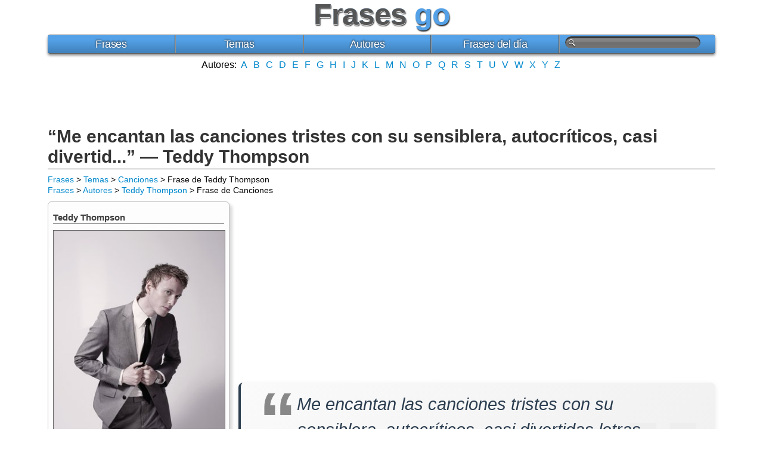

--- FILE ---
content_type: text/html; charset=UTF-8
request_url: https://www.frasesgo.com/frase/frase-de-teddy_thompson-16391.html
body_size: 9697
content:
<!DOCTYPE html>
<html lang="es">
<head>
	<meta charset="utf-8">
	<title>Me encantan las canciones tristes con su sensiblera, autocrí... - Teddy Thompson</title>
	<link rel="canonical" href="https://www.frasesgo.com/frase/frase-de-teddy_thompson-16391.html">
	<meta name="description" content="Frase de Canciones: Me encantan las canciones tristes con su sensiblera, autocríticos, casi divertidas letras. Como inglés, hacen mucho sentido.. Auto...">
	<meta name="keywords" content="frase, Frase de Canciones, frase célebre">
	<meta property="og:site_name" content="Frases">
	<meta property="og:title" content="Frase de Canciones: Me encantan las canciones tristes con su sensiblera, autocrí...">
	<meta property="og:type" content="article">
	<meta property="og:url" content="https://www.frasesgo.com/frase/frase-de-teddy_thompson-16391.html">
	<meta property="og:image" content="https://s.frasesgo.com/images/frases/t/frase-me_encantan_las_canciones_tristes_con_su_sensiblera_autocri-teddy_thompson.jpg">
	<meta property="og:description" content="Frase de Canciones: Me encantan las canciones tristes con su sensiblera, autocríticos, casi divertidas letras. Como inglés, hacen mucho sentido.. Auto...">
	<meta property="fb:app_id" content="252694574822289">
	<meta content="width=device-width, initial-scale=1" name="viewport">
<link rel="preconnect" href="https://pagead2.googlesyndication.com" crossorigin>
<link rel="preconnect" href="https://www.googletagmanager.com" crossorigin>
<link rel="preconnect" href="https://fundingchoicesmessages.google.com" crossorigin>
<style>/* Frases General */

body,
form,
h1,
h2,
h3,
html,
input,
li,
ol,
p,
ul {
  margin: 0;
  padding: 0;
}

a {
  color: #0088cc;
  text-decoration: none;
}

a:hover {
  text-decoration: underline;
}

body {
  background: #FFF;
}

h1 {
  border-bottom: 1px solid #333;
  color: #333;
  font: bold 30px 'Lucida Grande', Arial, Verdana;
  margin: 0 0 18px 0;
  padding: 0 0 3px;
  text-align: left;
}

h1 a {
  color: #3E3E3E;
}

h1 a:hover {
  text-decoration: none;
}

img {
  border: 0;
}

/* Frases Estilos */

.cat {
  font-style: normal;
}

.center {
  text-align: center;
}

.esq {
  text-align: left;
}

.m {
  line-height: 2em;
}

.ni {
  font-size: 1.5em;
}

ul {
  list-style-type: none;
}

/* Frases Header */

#frases {
  font-family: Verdana, 'Lucida Grande', Arial, sans-serif;
  margin: 0 auto;
  max-width: 1120px;
}

#frases-header {
  max-width: 1120px;
}

#frases-menu {
  background: #54a1e7;
  background: linear-gradient(#4081bb 0, #54a1e7 74%);
  background: -moz-linear-gradient(bottom, #4081bb 0, #54a1e7 74%);
  background: -ms-linear-gradient(bottom, #4081bb 0, #54a1e7 74%);
  background: -o-linear-gradient(bottom, #4081bb 0, #54a1e7 74%);
  background: -webkit-gradient(linear, left bottom, left top, color-stop(0, #4081bb), color-stop(0.74, #54a1e7));
  background: -webkit-linear-gradient(bottom, #4081bb 0, #54a1e7 74%);
  border-bottom: 1px solid #575757;
  border-radius: 4px;
  border-top: 1px solid #797979;
  box-shadow: 0 3px 4px #8b8b8b;
  font: 18px 'Lucida Sans Unicode', 'Lucida Grande', Verdana, Arial;
  height: 30px;
  letter-spacing: -0.5px;
  list-style: none;
  margin: 5px 0 10px;
  max-width: 1120px;
  position: relative;
  text-shadow: 0 -1px 3px #202020;
}

#frases-menu li {
  background: #54a1e7;
  background: linear-gradient(#54a1e7 0, #4081bb 26%);
  background: -o-linear-gradient(bottom, #4081bb 0, #54a1e7 74%);
  background: -moz-linear-gradient(bottom, #4081bb 0, #54a1e7 74%);
  background: -webkit-linear-gradient(bottom, #4081bb 0, #54a1e7 74%);
  background: -ms-linear-gradient(bottom, #4081bb 0, #54a1e7 74%);
  background: -webkit-gradient(linear, left bottom, left top, color-stop(0, #4081bb), color-stop(0.74, #54a1e7));
  border-left: 1px solid #929292;
  border-right: 1px solid #5d5d5d;
  display: block;
  float: left;
  height: 30px;
}

#frases-menu li:not(:last-child) {
  width: 19%;
}

#frases-menu li:not(:last-child):hover {
  background: #383838;
  background: -moz-linear-gradient(center bottom, #3f3f3f 0, #383838 50%, #434343 51%, #555 100%);
  background: -webkit-gradient(linear, left bottom, left top, color-stop(0, #3f3f3f), color-stop(0.5, #383838), color-stop(0.51, #434343), color-stop(1, #555));
  box-shadow: inset 0 0 5px 5px #535353;
}

#frases-menu li:not(:last-child):active {
  background: #383838;
  background: -moz-linear-gradient(center bottom, #3f3f3f 0, #383838 50%, #434343 51%, #555 100%);
  background: -webkit-gradient(linear, left bottom, left top, color-stop(0, #3f3f3f), color-stop(0.5, #383838), color-stop(0.51, #434343), color-stop(1, #555));
  box-shadow: inset 0 1px 2px 2px #000;
}

#frases-menu li a {
  color: #FFF;
  display: block;
  line-height: 30px;
  outline: 0;
  text-decoration: none;
  text-align: center;
}

#frases-menu form input {
  background: #6E6E6E;
  background: url(../images/magnifier.png) no-repeat;
  background: url(../images/magnifier.png) no-repeat, linear-gradient(#747474 0, #8d8d8d 50%, #7e7e7e 51%, #6e6e6e 100%);
  background: url(../images/magnifier.png) no-repeat, -moz-linear-gradient(center bottom, #747474 0, #6e6e6e 50%, #7e7e7e 51%, #8d8d8d 100%);
  background: url(../images/magnifier.png) no-repeat, -webkit-gradient(linear, left bottom, left top, color-stop(0, #747474), color-stop(0.5, #6e6e6e), color-stop(0.51, #7e7e7e), color-stop(1, #8d8d8d));
  border-radius: 10px;
  border: 0;
  box-shadow: inset 0 2px 1px 1px #363636;
  color: #EEE;
  height: 20px;
  margin-left: 9px;
  padding: 0 10px 0 20px;
  position: relative;
  text-align: left;
  width: 80%;
  z-index: 1;
}

.buscador img {
  display: none;
  text-align: center;
}

#frases-menu li:first-child {
  border-left: none;
  border-radius: 4px 0 0 4px;
}

#frases-menu li:last-child {
  border-radius: 0 4px 4px 0;
  border-right: 0;
  width: 22%;
}

#frases-menu li.actiu {
  background: #585858;
  background: -moz-linear-gradient(center bottom, #5f5f5f 0, #585858 50%, #636363 51%, #777 100%);
  background: -webkit-gradient(linear, left bottom, left top, color-stop(0, #5f5f5f), color-stop(0.5, #585858), color-stop(0.51, #636363), color-stop(1, #777));
  box-shadow: inset 0 1px 2px 2px #333;
}

#frases-logo {
  font: bold 50px 'Lucida Grande', Arial, Verdana, sans-serif;
  letter-spacing: -1px;
  margin-top: -5px;
  text-align: center;
}

#frases-logo .dos {
  color: #54a1e7;
  text-shadow: 1px 2px 2px #292929;
}

#frases-logo small {
  color: #636363;
  display: block;
  font-size: 20px;
}

.logo {
  position: relative;
  text-shadow: 1px 2px 2px #292929;
}

.logo a {
  -moz-transition: all .1s;
  -webkit-transition: all .1s;
  left: 0;
  margin: 0 auto;
  position: absolute;
  right: 0;
  text-decoration: none;
  text-shadow: 0 1px 0 #e9e9e9;
  transition: all .1s;
}

.logo a:hover {
  -webkit-mask-image: -webkit-gradient(linear, left top, left bottom, from(rgba(0, 0, 0, 1)), color-stop(50%, rgba(0, 0, 0, .3)), to(rgba(0, 0, 0, 1)));
  color: #54A1E7;
}

.logo:after {
  color: #54A1E7;
  content: attr(data-title);
}

.norm {
  color: #555;
}

/* Frases */

.frases-alfabet {
  margin-top: 3px;
}

.frases-alfabet a {
  display: inline-block;
  margin: 0 3px;
}

.frases-alfabet li {
  display: inline-block;
  margin: 0 3px;
}

#frases-autors a {
  font-size: 1.4em;
  margin: 2px 10px;
}

#frases-tema a {
  display: inline-block;
}

#frases-content {
  line-height: 1.4em;
}

#frases-content h2 {
  border-bottom: 1px solid #3E3E3E;
  color: #3E3E3E;
  font-size: 18px;
  font-weight: bold;
  margin: 0 0 10px 0;
}

#frases-content h3 {
  border-bottom: 1px solid #3E3E3E;
  color: #3E3E3E;
  font-size: 15px;
  font-weight: bold;
  margin: 0 0 10px 0;
}

.frases-cat {
  margin: 0 auto;
  width: 100%;
}

.frases-container2 {
  float: left;
  max-width: 750px;
}

.frases-container3 {
  float: right;
  max-width: 336px;
  overflow: hidden;
}

.imagen-frase img {
  border: 1px solid #666;
  margin: 0 0 20px 0;
  max-width: 100%;
  height: auto;
}

.contexto-frase {
  margin: 25px 0 30px 0;
  padding: 15px 20px;
  background: #f9f9f9;
  border-left: 3px solid #3E3E3E;
  line-height: 1.6em;
}
.contexto-frase h2 {
  margin: 0 0 12px 0;
}
.contexto-frase p {
  margin: 0 0 8px 0;
}
.contexto-frase p:last-child {
  margin-bottom: 0;
}

.frase-esq h2 {
  margin-top: 35px;
}

.related-quotes {
  margin: 10px 0 5px 20px;
  line-height: 1.6em;
}
.related-quotes li {
  margin-bottom: 6px;
}
.related-quotes + p {
  margin-bottom: 30px;
}
.palabra {
  font-weight: bold;
}

.quote {
  background: #FFF;
  border-radius: 8px;
  border: none;
  border-left: 4px solid #2c3e50;
  box-shadow: 0 1px 4px rgba(0,0,0,0.08);
  margin: 0;
  padding: 22px 30px 18px 35px;
  position: relative;
  transition: box-shadow 0.2s ease;
}

.quote:hover {
  box-shadow: 0 3px 12px rgba(0,0,0,0.12);
}

.quote+p {
  margin: 8px 0 28px 0;
  text-align: right;
  font-size: 0.95em;
}

.quote+p a {
  position: relative;
  font-style: italic;
  z-index: 1;
  color: #2c3e50;
}

.compartir {
  font-size: .85em;
  margin: 8px 0 -8px 0;
  text-align: right;
}

.compartir a {
  color: #2c3e50;
  text-decoration: none;
  opacity: 0.6;
  transition: opacity 0.2s;
}

.compartir a:hover {
  opacity: 1;
}

.quote-fras {
  font-size: 1.1em;
  line-height: 1.6;
  color: #333;
}

.quote:before {
  display: none;
}

.quote:after {
  display: none;
}

.cf:before, .cf:after {
  content: '';
  display: table;
}

.cf:after {
  clear: both;
}

.pagination {
  height: 100%;
  margin: 0;
  overflow: hidden;
  padding: 0;
}

.pagination li.details {
  color: #202020;
  font-size: .9em;
  padding: 7px 10px 7px 10px;
}

.pagination li {
  float: left;
  margin: 0 0 0 5px;
  padding: 0 0 1px 0;
}

.pagination li:first-child {
  margin-left: 0;
}

.pagination li a {
  background: #FDFDFD;
  border-radius: 3px;
  border: 1px solid #BEBEBE;
  color: #0088cc;
  display: block;
  padding: 6px 9px 6px 9px;
  text-decoration: none;
}

.pagination li a:hover,
.pagination li a.current {
  background: -moz-linear-gradient(top, #b1b1b1 1px, #808080 1px, #646464);
  background: -webkit-gradient(linear, 0 0, 0 100%, color-stop(0.02, #b1b1b1), color-stop(0.02, #808080), color-stop(1, #646464));
  background: #646464;
  border-color: #202020;
  box-shadow: 0 1px #ededed;
  color: #FFF;
  text-shadow: 0 1px #3c3c3c;
}

.temas {
  font-size: 17px;
}

.temas li {
  float: left;
  width: 25%;
}

.temas li a {
  border: 1px solid #FFF;
  display: block;
  text-decoration: none;
}

.temas li a:hover {
  background: #f0f0f0;
  border: 1px solid #ccc;
  color: #000;
}

.index {
  font-size: 17px;
}

.index li {
  float: left;
  width: 50%;
}

.index li a {
  border: 1px solid #FFF;
  display: block;
  text-decoration: none;
}

.index li a:hover {
  background: #F0F0F0;
  border: 1px solid #ccc;
  color: #000;
}

.autores {
  font-size: 17px;
}

.nom {
  font-size: 30px;
  font-weight: bold;
  margin: 45px 0 5px;
}

.autores li {
  float: left;
  width: 25%;
}

.bread {
  font-size: .9em;
  margin: -12px 0 8px;
}

.gigantic {
  font-size: 1.6em;
  height: auto;
  position: relative;
  top: -60px;
  z-index: 5;
}

.quote.m {
  background: linear-gradient(135deg, #fafafa 0%, #f0f0f0 100%);
  border: none;
  border-left: 4px solid #2c3e50;
  box-shadow: 0 2px 8px rgba(0,0,0,0.08);
  padding: 30px 40px 30px 55px;
  margin: 10px 0 5px 0;
}
.quote.m .gigantic {
  font-size: 1.8em;
  line-height: 1.5em;
  color: #2c3e50;
  font-style: italic;
}

.quote-fras:before {
  color: #d5dde5;
  content: '\201C';
  font-family: Georgia, serif;
  font-size: 350%;
  font-weight: bold;
  margin: -5px 0 0 -30px;
  position: absolute;
}

blockquote {
  margin-bottom: -40px;
}

blockquote:before {
  color: #888;
  content: '\201C';
  font-family: Arial;
  font-size: 800%;
  font-weight: bold;
  margin: 0 0 0 -65px;
}

blockquote:after {
  color: #EEE;
  content: '\201D';
  float: right;
  font-family: Arial;
  font-size: 2000%;
  font-weight: bold;
  position: absolute;
  right: 8px;
  z-index: 0;
}
.compartir-frase {
  display: inline-block;
  font-size: 0.85em;
  color: #2c3e50;
  text-decoration: none;
  opacity: 0.5;
  transition: opacity 0.2s;
}
.compartir-frase:hover {
  opacity: 1;
}

.comp {
  background: url(/images/compartir-frase.png) no-repeat;
  display: inline-block;
}

#f {
  background-position: 0 0;
  height: 20px;
  vertical-align: middle;
  width: 20px;
}

#t {
  background-position: -23px 0;
  height: 20px;
  vertical-align: middle;
  width: 20px;
}

#g {
  background-position: -46px 0;
  height: 20px;
  vertical-align: middle;
  width: 20px;
}

.aut h2 a {
  color: #333;
}

/* Frases Footer */

#frases-footer {
  border-top: 2px solid #555;
  color: #666;
  font-size: .8em;
  margin: 45px auto 0;
  max-width: 1120px;
  padding: 17px 0 30px;
}

#frases-footer a {
  color: #222;
  text-decoration: underline;
}

#amor {
  display: inline-block;
  height: 10px;
  position: relative;
  width: 13px;
}

#amor:before,
#amor:after {
  -moz-transform-origin: 0 100%;
  -moz-transform: rotate(-45deg);
  -ms-transform-origin: 0 100%;
  -ms-transform: rotate(-45deg);
  -o-transform-origin: 0 100%;
  -o-transform: rotate(-45deg);
  -webkit-transform-origin: 0 100%;
  -webkit-transform: rotate(-45deg);
  background: #cc3300;
  border-radius: 7.5px 7.5px 0 0;
  content: '';
  height: 12px;
  left: 7.5px;
  position: absolute;
  top: 0;
  transform-origin: 0 100%;
  transform: rotate(-45deg);
  width: 7.5px;
}

#amor:after {
  -moz-transform-origin: 100% 100%;
  -moz-transform: rotate(45deg);
  -ms-transform-origin: 100% 100%;
  -ms-transform: rotate(45deg);
  -o-transform-origin: 100% 100%;
  -o-transform: rotate(45deg);
  -webkit-transform-origin: 100% 100%;
  -webkit-transform: rotate(45deg);
  left: 0;
  transform-origin: 100% 100%;
  transform: rotate(45deg);
}

#amor:hover:before,
#amor:hover:after {
  background: #08c;
}

.de {
  background: #FDFDFD;
  border-radius: 6px;
  border: 1px solid #bbb;
  box-shadow: 5px 5px 5px #ddd;
  color: #181818;
  line-height: 21px;
  margin: 0 0 15px 0;
  padding: 15px 8px;
}

#frases-content .de h2 {
	border: none;
}

.de img {
  border: 1px solid #666;
  height: auto;
  margin: 0 0 3px;
  max-width: 100%;
}

.pe  {
  font-size: 1.3em;
  font-weight: bold;
  margin: 7px 0 5px;
}

.blok {
  display: inline-block;
}

.loading {
  background: url(/images/working.gif) 50% 50% no-repeat;
  height: 30px;
}

.unit-rating {
  background: url(/images/stars.png) top left repeat-x;
  float: left;
  height: 18px;
  list-style: none;
  margin: 0;
  padding: 0;
  position: relative;
  width: 90px;
}

.unit-rating li {
  margin: 0;
  padding: 0;
  text-indent: -90000px;
  /*\*/float: left;
  /**/
}

.unit-rating li a {
  display: block;
  height: 18px;
  outline: 0;
  padding: 0;
  position: absolute;
  text-decoration: none;
  text-indent: -9000px;
  width: 18px;
  z-index: 20;
}

.unit-rating li a:hover {
  background: url(/images/stars.png) left center;
  left: 0;
  z-index: 2;
}

.unit-rating a.r1-unit {
  left: 0;
}

.unit-rating a.r1-unit:hover {
  width: 18px;
}

.unit-rating a.r2-unit {
  left: 18px;
}

.unit-rating a.r2-unit:hover {
  width: 36px;
}

.unit-rating a.r3-unit {
  left: 36px;
}

.unit-rating a.r3-unit:hover {
  width: 54px;
}

.unit-rating a.r4-unit {
  left: 54px;
}

.unit-rating a.r4-unit:hover {
  width: 72px;
}

.unit-rating a.r5-unit {
  left: 72px;
}

.unit-rating a.r5-unit:hover {
  width: 90px;
}

.unit-rating li.current-rating {
  background: url(/images/stars.png) left bottom;
  display: block;
  height: 18px;
  position: absolute;
  text-indent: -9000px;
  z-index: 1;
}

.voted {
  color: #666;
  font-size: 12px;
  line-height: 18px;
  margin-left: 99px;
}

.thanks {
  color: #36aa3d;
}

.frase-esq {
  float: right;
  margin-top: 8px;
  max-width: 800px;
}

.frase-dret {
  float: left;
  max-width: 305px;
  overflow: hidden;
  padding-right: 15px;
}

.edad {
  float: right;
  overflow: hidden;
  padding-left: 100px;
}

.topi {
  margin: -5px 0 5px;
}

#social {
  left: 50%;
  position: fixed;
  top: 10%;
  z-index: 50;
}

#social-horizontal {
  display: none;
}

.likes {
  background: #FDFDFD;
  border-radius: 20px 0;
  border: 1px solid #ccc;
  height: 185px;
  left: -670px;
  padding: 20px 8px;
  position: absolute;
  top: 50px;
  width: 75px;
}

/* Tabla autores */

.tabla {
  display: table;
  border-bottom: 2px solid #dddddd;
  margin: 10px 0;
}

.tabla-head {
   display: table-header-group;
}

.tabla-head .columna {
  background: #0088cc;
  border-bottom: none;
  border-right: 1px solid #5d5d5d;
  color: #FFF;
}

.tabla-head .columna:hover {
  background: #222222;
}

.row {
  display: table-row;
}

.row .columna:nth-child(1) {
  border-left: 1px solid #eeeeee;
}

.row:last-child .columna {
  border-bottom: none;
}

.columna {
  display: table-cell;
  padding: 5px 20px;
  border-bottom: 1px solid #eeeeee;
  border-right: 1px solid #eeeeee;
}

.columna:hover {
  background: #FDFDFD;
}

.columna img {
  vertical-align: middle;
}

.cal {
  float: left;
  font: 13px/20px 'Lucida Grande', Tahoma, Verdana, sans-serif;
  font-weight: bold;
  margin: 0 25px 25px;
  text-align: center;
  width: 224px;
}

.cal .caption {
  background: #0088cc;
  border-radius: 8px 8px 0 0;
  color: #FFF;
  line-height: 32px;
}

.cal .num {
  border: 1px solid #c2c2c2;
  float: left;
  width: 30px;
}

.cal .num a {
  background: #FDFDFD;
  color: #666;
  display: block;
  line-height: 28px;
  width: 30px;
}

.cal .num a:hover {
  background: #0088cc;
  color: #FFF;
}

/* Responsive design Frases */

@media screen and (max-width: 1313px) {

  #social-horizontal {
    display: block;
  }
  
  #social {
    display: none;
  }
  
}

@media screen and (max-width: 1120px) {

  #frases,
  #frases-footer,
  #frases-menu {
    max-width: 1120px;
  }
  
  .frases-container2 {
    float: left;
    width: 70.3265531%;
  }
  
  .frases-container3 {
    float: right;
    width: 25%;
  }
  
  .frase-esq {
    float: right;
    width: 78%;
  }
  
  .frase-dret {
    float: left;
    max-width: 20%;
  }
  
  #social-horizontal {
    display: block;
  }

}

@media screen and (max-width: 800px) {

  #frases,
  #frases-footer,
  #frases-menu {
    max-width: 800px;
  }
  
  #frases-logo small {
    font-size: 16px;
  }
  
  .frases-container2 {
    float: none;
    width: 100%;
  }
  
  .frases-container3 {
    float: none;
    max-width: 800px;
    width: 100%;
  }
  
  .frases-container3 li,
  .frase-dret li {
    float: left;
    width: 33%;
  }
  
  .frase-esq {
    float: none;
    width: 100%;
  }
  
  .frase-dret {
    float: none;
    max-width: 100%;
  }
  
  .autores li {
    width: 33.3%;
  }

  #social-horizontal {
    display: block;
  }
  
}

@media screen and (max-width: 639px) {

  #frases,
  #frases-footer,
  #frases-menu {
    max-width: 639px;
  }
  
  #frases-logo small {
    font-size: 14px;
  }
  
  #frases-menu a {
    font-size: .8em;
  }
  
  #frases-menu li:not(:last-child) {
    width: 23%;
  }
  
  #frases-menu li:last-child {
    width: 3%;
  }
  
  #frases-menu form input {
    display: none;
  }
  
  .buscador img {
    display: inline;
  }
  
  #frases-tema {
    display: none;
  }
  
  .frases-alfabet {
    display: none;
  }
  
  .frases-container2 {
    float: none;
    width: 100%;
  }
  
  .frases-container3 {
    float: none;
    width: 100%;
  }
  
  .frases-container3 li,
  .frase-dret li {
    float: left;
    width: 33%;
  }
  
  .frase-esq {
    float: none;
    width: 100%;
  }
  
  .frase-dret {
    float: none;
    max-width: 100%;
  }
  
  .autores li {
    width: 50%;
  }
  
  .temas li {
    width: 33.3%;
  }
  
  #social-horizontal {
    display: block;
  }
  
  .tabla,
  .row,
  .columna,
  .columna:before {
    display: block;
  }
  
  .tabla,
  .row .columna:last-child {
    border-bottom: none;
  }
  
  .tabla-head {
    position: absolute;
    top: -1000em;
    left: -1000em;
  }
  
  .row {
    border: 1px solid #eeeeee;
    border-top: 2px solid #dddddd;
    border-bottom: 2px solid #dddddd;
    margin: 20px 0;
  }
  
  .row .columna:nth-child(1) {
    border-left: none;
  }
  
  .row .columna:last-child {
    border-right: none;
  }
  
  .row:last-child .columna,
  .columna {
    border-bottom: 1px solid #eeeeee;
  }
  
  .columna:before {
    font-weight: bold;
    padding-right: 20px;
    content: " "attr(data-label)" //";
  }

}

@media screen and (max-width: 479px) {

  #frases,
  #frases-footer,
  #frases-menu {
    max-width: 479px;
  }
  
  #frases-logo small {
    font-size: 12px;
  }
  
  #frases-menu a {
    font-size: .7em;
  }
  
  #frases-menu li:not(:last-child) {
    width: 23%;
  }
  
  #frases-menu li:last-child {
    width: 4%;
  }
  
  #frases-menu form input {
    display: none;
  }
  
  .buscador img {
    display: inline;
  }
  
  #frases-tema {
    display: none;
  }
  
  .frases-alfabet {
    display: none;
  }
  
  .frases-container2 {
    float: none;
    width: 100%;
  }
  
  .frases-container3 {
    float: none;
    width: 100%;
  }
  
  .frases-container3 li,
  .frase-dret li {
    float: left;
    width: 50%;
  }
  
  .frase-esq {
    float: none;
    width: 100%;
  }
  
  .frase-dret {
    float: none;
    max-width: 100%;
  }
  
  .temas li,
  .autores li {
    width: 50%;
  }
  
  #social-horizontal {
    display: block;
  }
  
  .tabla,
  .row,
  .columna,
  .columna:before {
    display: block;
  }
  
  .tabla,
  .row .columna:last-child {
    border-bottom: none;
  }
  
  .tabla-head {
    position: absolute;
    top: -1000em;
    left: -1000em;
  }
  
  .row {
    border: 1px solid #eeeeee;
    border-top: 2px solid #dddddd;
    border-bottom: 2px solid #dddddd;
    margin: 20px 0;
  }
  
  .row .columna:nth-child(1) {
    border-left: none;
  }
  
  .row .columna:last-child {
    border-right: none;
  }
  
  .row:last-child .columna,
  .columna {
    border-bottom: 1px solid #eeeeee;
  }
  
  .columna:before {
    font-weight: bold;
    padding-right: 20px;
    content: " "attr(data-label)" //";
  }

}

/* Responsive Comentarios Facebook */

@media only screen and (max-width: 767px) {

  .fb-comments {
    width: 100% !important;
  }
  
  .fb-comments iframe[style] {
    width: 100% !important;
  }
  
  .fb-like-box {
    width: 100% !important;
  }
  
  .fb-like-box iframe[style] {
    width: 100% !important;
  }
  
  .fb-comments span {
    width: 100% !important;
  }
  
  .fb-comments iframe span[style] {
    width: 100% !important;
  }
  
  .fb-like-box span {
    width: 100% !important;
  }
  
  .fb-like-box iframe span[style] {
    width: 100% !important;
  }

}

#smartbanner {
      left:0;top:0;
      width:100%;
      height:78px;
      font-family: "Helvetica Neue", helvetica, arial, sans-serif;
      background:#3d3d3d;
      overflow:hidden;
      border-bottom: 1px solid #ccc;
      margin-bottom: 10px;
      -webkit-font-smoothing:antialiased;
      -webkit-text-size-adjust:none;
    }
    .smartbanner-container {
      margin:0 auto;
    }
    .smartbanner-close {
      position:absolute;
      left:7px;top:7px;
      display:block;
      font-family:'ArialRoundedMTBold',Arial;
      font-size:15px;
      text-align:center;
      text-decoration:none;
      border-radius:14px;
      -webkit-font-smoothing:subpixel-antialiased;
      border:0;
      width:17px;
      height:17px;
      line-height:17px;
      color:#b1b1b3;
      background:#1c1e21;
    }
    .smartbanner-close:active,.smartbanner-close:hover {
      color:#333;
    }
    .smartbanner-icon{
      position:absolute;
      left:30px;
      top:10px;
      display:block;
      width:57px;
      height:57px;
      background-color: #fff;
      background-size:cover;
      background-image: url("/images/frasesgo-app.png");
    }
    .smartbanner-info{
      position:absolute;
      left:98px;
      top:15px;
      width:44%;
      font-size:12px;
      line-height:1.2em;
      font-weight:bold;
      color:#ccc;
    }
    .smartbanner-title {
      font-size:15px;
      line-height:17px;
      color:#FFF;
      font-weight:bold;
    }
    .smartbanner-button{
      position:absolute;
      right:20px;
      top:24px;
      border-bottom:3px solid #b3c833;
      padding:0 10px;
      min-width:12%;
      height:24px;
      font-size:14px;
      line-height:24px;
      text-align:center;
      font-weight:bold;
      color:#fff;
      background-color:#b3c833;
      text-decoration:none;
      border-radius:5px;
    }
    .smartbanner-button:hover {
      background-color: #c1d739;
      border-bottom:3px solid #8c9c29;
    }
    .smartbanner-button-text {
      text-align:center;
      display:block;
      padding:0 5px;
    }
</style>
<!-- Google Consent Mode v2 (defaults ANTES de cargar gtag/adsense) -->
<script>
window.dataLayer = window.dataLayer || [];
function gtag(){dataLayer.push(arguments);}
gtag('consent', 'default', {
  'ad_storage': 'denied',
  'ad_user_data': 'denied',
  'ad_personalization': 'denied',
  'analytics_storage': 'granted',
  'wait_for_update': 500
});
</script>
<!-- Google Funding Choices (banner de consentimiento gestionado desde AdSense) -->
<script async src="https://fundingchoicesmessages.google.com/i/pub-4235845400969196?ers=1" nonce=""></script>
<script nonce="">
(function() {
  function signalGooglefcPresent() {
    if (!window.frames['googlefcPresent']) {
      if (document.body) {
        const iframe = document.createElement('iframe');
        iframe.style = 'width: 0; height: 0; border: none; z-index: -1000; left: -1000px; top: -1000px;';
        iframe.style.display = 'none';
        iframe.name = 'googlefcPresent';
        document.body.appendChild(iframe);
      } else {
        setTimeout(signalGooglefcPresent, 0);
      }
    }
  }
  signalGooglefcPresent();
})();
</script>
<!-- Google AdSense -->
<script async src="https://pagead2.googlesyndication.com/pagead/js/adsbygoogle.js?client=ca-pub-4235845400969196" crossorigin="anonymous"></script>
<!-- Google Analytics (GA4 + UA legacy) -->
<script async src="https://www.googletagmanager.com/gtag/js?id=G-PLBKWRBL7W"></script>
<script>
  gtag('js', new Date());
  gtag('config', 'G-PLBKWRBL7W');
  gtag('config', 'UA-30164176-1');
</script>
<script type="application/ld+json">
{
    "@context": "https://schema.org",
    "@type": "Quotation",
    "text": "Me encantan las canciones tristes con su sensiblera, autocríticos, casi divertidas letras. Como inglés, hacen mucho sentido.",
    "author": {
        "@type": "Person",
        "name": "Teddy Thompson",
        "url": "https://www.frasesgo.com/autores/frases-de-teddy_thompson.html"
    },
    "about": "Canciones",
    "inLanguage": "es",
    "isPartOf": {
        "@type": "WebPage",
        "name": "Frases Go",
        "url": "https://www.frasesgo.com/"
    },
    "image": "https://s.frasesgo.com/images/frases/t/frase-me_encantan_las_canciones_tristes_con_su_sensiblera_autocri-teddy_thompson.jpg"
}</script>
<script type="application/ld+json">
{
    "@context": "https://schema.org",
    "@type": "BreadcrumbList",
    "itemListElement": [
        {
            "@type": "ListItem",
            "position": 1,
            "name": "Frases",
            "item": "https://www.frasesgo.com/"
        },
        {
            "@type": "ListItem",
            "position": 2,
            "name": "Canciones",
            "item": "https://www.frasesgo.com/frases-de-canciones.html"
        },
        {
            "@type": "ListItem",
            "position": 3,
            "name": "Frase de Teddy Thompson"
        }
    ]
}</script>
</head>
<body itemscope itemtype="http://schema.org/WebPage">
<div id="frases">
	<div id="frases-header">
		<div id="frases-logo">
			<span data-title="Frases" class="logo"><a title="Frases" href="/" class="norm">Frases</a></span> <span class="dos">go</span>
					</div>
		<nav>
			<div id="frases-menu">
			<ul>
			<li><a title="frases" href="https://www.frasesgo.com/">Frases</a></li>
			<li><a href="https://www.frasesgo.com/frases-por-tema.html">Temas</a></li>
			<li><a href="https://www.frasesgo.com/autores.html">Autores</a></li>
			<li><a href="https://www.frasesgo.com/frases-del-dia.html">Frases del día</a></li>
			<li>
			<form action="https://www.frasesgo.com/buscar.php" method="get"><input type="text" name="q"></form>
			<a href="https://www.frasesgo.com/buscar.php" class="buscador" rel="nofollow"><img src="//s.frasesgo.com/images/magnifier.png" alt="Buscar" width="17" height="17"></a>
			</li>
			</ul>
			</div>
		</nav>
		<div class="frases-alfabet center">
			Autores:
			<a title="frases por autor A" href="https://www.frasesgo.com/autores/a.html">A</a>
			<a title="frases por autor B" href="https://www.frasesgo.com/autores/b.html">B</a>
			<a title="frases por autor C" href="https://www.frasesgo.com/autores/c.html">C</a>
			<a title="frases por autor D" href="https://www.frasesgo.com/autores/d.html">D</a>
			<a title="frases por autor E" href="https://www.frasesgo.com/autores/e.html">E</a>
			<a title="frases por autor F" href="https://www.frasesgo.com/autores/f.html">F</a>
			<a title="frases por autor G" href="https://www.frasesgo.com/autores/g.html">G</a>
			<a title="frases por autor H" href="https://www.frasesgo.com/autores/h.html">H</a>
			<a title="frases por autor I" href="https://www.frasesgo.com/autores/i.html">I</a>
			<a title="frases por autor J" href="https://www.frasesgo.com/autores/j.html">J</a>
			<a title="frases por autor K" href="https://www.frasesgo.com/autores/k.html">K</a>
			<a title="frases por autor L" href="https://www.frasesgo.com/autores/l.html">L</a>
			<a title="frases por autor M" href="https://www.frasesgo.com/autores/m.html">M</a>
			<a title="frases por autor N" href="https://www.frasesgo.com/autores/n.html">N</a>
			<a title="frases por autor O" href="https://www.frasesgo.com/autores/o.html">O</a>
			<a title="frases por autor P" href="https://www.frasesgo.com/autores/p.html">P</a>
			<a title="frases por autor Q" href="https://www.frasesgo.com/autores/q.html">Q</a>
			<a title="frases por autor R" href="https://www.frasesgo.com/autores/r.html">R</a>
			<a title="frases por autor S" href="https://www.frasesgo.com/autores/s.html">S</a>
			<a title="frases por autor T" href="https://www.frasesgo.com/autores/t.html">T</a>
			<a title="frases por autor U" href="https://www.frasesgo.com/autores/u.html">U</a>
			<a title="frases por autor V" href="https://www.frasesgo.com/autores/v.html">V</a>
			<a title="frases por autor W" href="https://www.frasesgo.com/autores/w.html">W</a>
			<a title="frases por autor X" href="https://www.frasesgo.com/autores/x.html">X</a>
			<a title="frases por autor Y" href="https://www.frasesgo.com/autores/y.html">Y</a>
			<a title="frases por autor Z" href="https://www.frasesgo.com/autores/z.html">Z</a>
		</div>
		<div class="center">
			<ins class="adsbygoogle"
			     data-full-width-responsive="true"
			     style="display:inline-block;width:200px;height:90px"
			     data-ad-client="ca-pub-4235845400969196"
			     data-ad-slot="7115869522"></ins>
			<script>
			(adsbygoogle = window.adsbygoogle || []).push({});
			</script>
		</div>
	</div>
<div id="frases-content" class="cf esq">
<h1 itemprop="name">&ldquo;Me encantan las canciones tristes con su sensiblera, autocríticos, casi divertid...&rdquo; &mdash; Teddy Thompson</h1>
<div itemprop="breadcrumb" class="bread"><a title="Frases" href="https://www.frasesgo.com">Frases</a> > <a title="Frases por tema" href="https://www.frasesgo.com/frases-por-tema.html#tematica">Temas</a> > <a title="Frases de Canciones" href="https://www.frasesgo.com/frases-de-canciones.html">Canciones</a> > Frase de Teddy Thompson</div>
<div itemprop="breadcrumb" class="bread"><a title="Frases" href="https://www.frasesgo.com">Frases</a> > <a title="Frases por Autores" href="https://www.frasesgo.com/autores.html">Autores</a> > <a title="Frases de Teddy Thompson" href="https://www.frasesgo.com/autores/frases-de-teddy_thompson.html">Teddy Thompson</a> > Frase de Canciones</div>
<div class="frase-esq cf">
	<div class="center">
		<div class="ads-top">
<style>
.ads-top { min-height: 250px; }
.frases-top { width: 300px; height: 250px; }
@media(min-width: 400px) { .ads-top { min-height: 280px; } .frases-top { width: 336px; height: 280px; } }
@media(min-width: 730px) { .ads-top { min-height: 90px; } .frases-top { width: 728px; height: 90px; } }
</style>
<ins class="adsbygoogle frases-top"
     data-full-width-responsive="true"
     style="display:inline-block"
     data-ad-client="ca-pub-4235845400969196"
     data-ad-slot="2370073525"
     data-ad-format="auto"></ins>
<script>
(adsbygoogle = window.adsbygoogle || []).push({});
</script>
</div>
	</div>
<div class="quote m">
<blockquote><span class="gigantic">Me encantan las canciones tristes con su sensiblera, autocríticos, casi divertidas letras. Como inglés, hacen mucho sentido.</span></blockquote>
</div>
<p>Frase de <a title="Frases de Canciones" href="https://www.frasesgo.com/frases-de-canciones.html" class="cat">Canciones</a> | <a title="Frases de Teddy Thompson" href="https://www.frasesgo.com/autores/frases-de-teddy_thompson.html" class="ni">Teddy Thompson</a> | <a title="Frases Buenas" href="https://www.frasesgo.com/top/frases-buenas.html" class="cat">Frases Buenas</a></p>
<div class="contexto-frase">
<h2>Sobre esta frase de Teddy Thompson</h2>
<p>Esta cita pertenece a <a title="Frases de Teddy Thompson" href="https://www.frasesgo.com/autores/frases-de-teddy_thompson.html"><b>Teddy Thompson</b></a>, <a href="https://www.frasesgo.com/profesion/frases-de-musico.html">Músico</a> de <a href="https://www.frasesgo.com/pais/frases-de-inglaterra.html">Inglaterra</a> (n. 1976). Tenemos <b>6 frases de Teddy Thompson</b> en nuestra colección.</p>
<p>Esta frase está clasificada en el tema <b><a href="https://www.frasesgo.com/frases-de-canciones.html">Canciones</a></b> y etiquetada como <a href="https://www.frasesgo.com/top/frases-buenas.html">Frases Buenas</a>.</p>
<p>Descubre más <a href="https://www.frasesgo.com/pais/inglaterra/frases-de-canciones.html">frases de Canciones de autores de Inglaterra</a> o <a href="https://www.frasesgo.com/profesion/musico/frases-de-canciones.html">frases de Canciones de autores Músico</a>.</p>
</div>
<h2>Imagen con la frase de Teddy Thompson</h2>
<div class="imagen-frase">
	<img src="https://s.frasesgo.com/images/frases/t/frase-me_encantan_las_canciones_tristes_con_su_sensiblera_autocri-teddy_thompson.jpg" alt="Me encantan las canciones tristes con su sensiblera, autocríticos, casi divertidas letras. Como inglés, hacen mucho sentido. – Teddy Thompson" width="800" height="356" loading="lazy">
</div>
<h2>Más frases de Teddy Thompson</h2>
<ul class="related-quotes">
<li><a href="https://www.frasesgo.com/frase/frase-de-teddy_thompson-85394.html">Fui a un internado cuando tenía 13 años, y era una escuela muy arty, así que había una oportunidad para mucho más. Me un...</a></li>
<li><a href="https://www.frasesgo.com/frase/frase-de-teddy_thompson-116379.html">Recuerdo haber escrito 'The One I no pueden tener' en la mesa de la cocina. Yo estaba mirando una foto de Truman Capote,...</a></li>
<li><a href="https://www.frasesgo.com/frase/frase-de-teddy_thompson-16836.html">Las canciones son definitivamente todo sobre mí. Yo soy mi tema favorito....</a></li>
<li><a href="https://www.frasesgo.com/frase/frase-de-teddy_thompson-54965.html">Creo que soy demasiado cínico para LA Mi sentido del humor no baja bien aquí, que probablemente afecta a mi vida amorosa...</a></li>
<li><a href="https://www.frasesgo.com/frase/frase-de-teddy_thompson-60942.html">Estaciones de radio por Internet como KCRW te llevan por todas partes, pero eso es sólo una de cientos de pequeñas cosas...</a></li>
</ul>
<p>Ver todas las <a title="Frases de Teddy Thompson" href="https://www.frasesgo.com/autores/frases-de-teddy_thompson.html">frases de Teddy Thompson</a>.</p>
<h2>Más frases de Canciones</h2>
<ul class="related-quotes">
<li><a href="https://www.frasesgo.com/frase/frase-de-dick_dale-16453.html">Quería poner una hoja de explicar lo que todas las canciones hablan, pero no lo hice....</a> – Dick Dale</li>
<li><a href="https://www.frasesgo.com/frase/frase-de-andrew_bird-16259.html">La idea de escribir canciones porque estás deprimido y necesita comunicarse de alguna manera, eso no...</a> – Andrew Bird</li>
<li><a href="https://www.frasesgo.com/frase/frase-de-joe_nichols-16407.html">Creo que dice maravillas sobre las personas que pueden escribir un álbum entero, y me puse a un álbu...</a> – Joe Nichols</li>
<li><a href="https://www.frasesgo.com/frase/frase-de-rodney_atkins-16809.html">Donde Tengo la suerte y por qué creo que he prosperado y sobrevivido a través de los que no tienen d...</a> – Rodney Atkins</li>
<li><a href="https://www.frasesgo.com/frase/frase-de-emmy_rossum-16661.html">Muchas veces te encuentras con letras que suenan como usted los ha oído antes y realmente no se pued...</a> – Emmy Rossum</li>
<li><a href="https://www.frasesgo.com/frase/frase-de-bryan_adams-15994.html">Un compositor escribe canciones todo el tiempo, mientras que acaba de escribir una canción puede ser...</a> – Bryan Adams</li>
<li><a href="https://www.frasesgo.com/frase/frase-de-kenny_g-16361.html">Escucho a todos los mejores 20 canciones, y los 20 álbumes, incluso los álbumes de rap. Pero no me g...</a> – Kenny G</li>
<li><a href="https://www.frasesgo.com/frase/frase-de-amy_winehouse-15863.html">Yo escribo canciones sobre cosas que no puedo conseguir más allá personalmente - y luego escribir un...</a> – Amy Winehouse</li>
<li><a href="https://www.frasesgo.com/frase/frase-de-melissa_etheridge-16297.html">Cuando crecí, no había canciones sobre la gente gay....</a> – Melissa Etheridge</li>
<li><a href="https://www.frasesgo.com/frase/frase-de-carrie_underwood-15652.html">He aprendido esto, que odian desea odiar. Usted podría cantar una canción perfectamente, podría escr...</a> – Carrie Underwood</li>
</ul>
<p>Ver todas las <a title="Frases de Canciones" href="https://www.frasesgo.com/frases-de-canciones.html">frases de Canciones</a>.</p>
</div>
<div class="frase-dret cf">
	<div class="de">
	<h3>Teddy Thompson</h3>
			<img src="https://s.frasesgo.com/images/autores/t/teddy_thompson.jpg" alt="Teddy Thompson" width="300" height="399" itemprop="image"><br>
		Nacimiento: <a href="https://www.frasesgo.com/fechas/19-de-febrero.html">19 de febrero</a> de 1976<br> <br>Profesión: <a href="https://www.frasesgo.com/profesion/frases-de-musico.html">Músico</a><br>Nacionalidad: <a href="https://www.frasesgo.com/pais/frases-de-inglaterra.html">Inglaterra</a>.<br><br>
		Ver más <a title="Frases de Teddy Thompson" href="https://www.frasesgo.com/autores/frases-de-teddy_thompson.html">frases de Teddy Thompson</a>.<br><br>
	</div>
	<div class="center">
		<ins class="adsbygoogle"
     data-full-width-responsive="true"
     style="display:block"
     data-ad-format="autorelaxed"
     data-ad-client="ca-pub-4235845400969196"
     data-ad-slot="4839110721"></ins>
<script>
     (adsbygoogle = window.adsbygoogle || []).push({});
</script>
<style scoped>
.frases-dreta { width: 300px; height: 250px; }
@media(min-width: 500px) { .frases-dreta { width: 300px; height: 250px; } }
@media(min-width: 800px) { .frases-dreta { width: 160px; height: 600px; } }
</style>
<ins class="adsbygoogle frases-dreta"
     data-full-width-responsive="true"
     style="display:inline-block"
     data-ad-client="ca-pub-4235845400969196"
     data-ad-slot="3148802728"
     data-ad-format="auto"></ins>
<script>
(adsbygoogle = window.adsbygoogle || []).push({});
</script>
	</div>

	<h3>Canciones</h3>
	Ver más <a href="https://www.frasesgo.com/frases-de-canciones.html" class="cat">frases de Canciones</a>.<br><br>
	<h3>Autores que son Músico</h3>
						<a title="Frases de William Christopher Handy" href="https://www.frasesgo.com/autores/frases-de-william_christopher_handy.html">William Christopher Handy</a><br>
				<a title="Frases de Andrea Bocelli" href="https://www.frasesgo.com/autores/frases-de-andrea_bocelli.html">Andrea Bocelli</a><br>
				<a title="Frases de Brian Wilson" href="https://www.frasesgo.com/autores/frases-de-brian_wilson.html">Brian Wilson</a><br>
				<a title="Frases de Cab Calloway" href="https://www.frasesgo.com/autores/frases-de-cab_calloway.html">Cab Calloway</a><br>
				<a title="Frases de Charlie Simpson" href="https://www.frasesgo.com/autores/frases-de-charlie_simpson.html">Charlie Simpson</a><br>
				<a title="Frases de David Byrne" href="https://www.frasesgo.com/autores/frases-de-david_byrne.html">David Byrne</a><br>
				<a title="Frases de Geddy Lee" href="https://www.frasesgo.com/autores/frases-de-geddy_lee.html">Geddy Lee</a><br>
				<a title="Frases de Glenn Danzig" href="https://www.frasesgo.com/autores/frases-de-glenn_danzig.html">Glenn Danzig</a><br>
	<br><br><h3>Autores de Inglaterra</h3>
<a title="Frases de Jane Grey" href="https://www.frasesgo.com/autores/frases-de-jane_grey.html">Jane Grey</a><br>
<a title="Frases de Oliver Cromwell" href="https://www.frasesgo.com/autores/frases-de-oliver_cromwell.html">Oliver Cromwell</a><br>
<a title="Frases de Alan Shearer" href="https://www.frasesgo.com/autores/frases-de-alan_shearer.html">Alan Shearer</a><br>
<a title="Frases de Barry Gibb" href="https://www.frasesgo.com/autores/frases-de-barry_gibb.html">Barry Gibb</a><br>
<a title="Frases de Charles Wesley" href="https://www.frasesgo.com/autores/frases-de-charles_wesley.html">Charles Wesley</a><br>
<a title="Frases de Chris Blackwell" href="https://www.frasesgo.com/autores/frases-de-chris_blackwell.html">Chris Blackwell</a><br>
<a title="Frases de Daniel Defoe" href="https://www.frasesgo.com/autores/frases-de-daniel_defoe.html">Daniel Defoe</a><br>
<a title="Frases de David Mitchell" href="https://www.frasesgo.com/autores/frases-de-david_mitchell.html">David Mitchell</a><br>
</div>
</div>
		<div id="frases-footer" class="cf">
	<div id="frases-tema" class="center">
		Temas Populares: <a href="https://www.frasesgo.com/frases-de-amor.html">Frases de Amor</a> | <a href="https://www.frasesgo.com/frases-de-amistad.html">Frases de Amistad</a> | <a href="https://www.frasesgo.com/frases-de-vida.html">Frases de Vida</a> | <a href="https://www.frasesgo.com/top/frases-bonitas.html">Frases Bonitas</a> | <a href="https://www.frasesgo.com/frases-por-tema.html">más temas...</a>
	</div>
		Navegar: <a href="/">Frases</a> | <a href="https://www.frasesgo.com/frases-por-tema.html">Frases por tema</a> | <a href="https://www.frasesgo.com/autores.html">Frases por autor</a> | <a href="https://www.frasesgo.com/frases-del-dia.html">Frases del día</a> | <a href="https://www.frasesgo.com/frases-por-profesion.html">Autores por profesión</a> | <a href="https://www.frasesgo.com/frases-por-pais.html">Autores por país</a> | <a href="https://www.frasesgo.com/fechas.html">Fechas importantes</a> | <a title="Envía tu frase" href="https://www.frasesgo.com/enviar-frase.html" rel="nofollow">Enviar frase</a>
		<br><br>©2012-2026 <a title="frases" href="/">Frases go</a> se ha creado con <div id="amor"></div> desde BCN. • <a title="Contactar con Frases Go" href="https://www.frasesgo.com/contactar.html" rel="nofollow">Contactar</a> • <a title="mapa del sitio" href="https://www.frasesgo.com/sitemap.html" rel="nofollow">Sitemap</a> • Síguenos en <a title="Frases go en Facebook" href="https://www.facebook.com/FrasesGo" rel="nofollow"><span class="comp" id="f"></span></a> <a title="Frases go en twitter" href="https://twitter.com/FrasesGo_" rel="nofollow"><span class="comp" id="t"></span></a>
	</div>
</div>	</body>
</html>

--- FILE ---
content_type: text/html; charset=utf-8
request_url: https://www.google.com/recaptcha/api2/aframe
body_size: 268
content:
<!DOCTYPE HTML><html><head><meta http-equiv="content-type" content="text/html; charset=UTF-8"></head><body><script nonce="BzAMxzfnFj7TtC5m5p9sHw">/** Anti-fraud and anti-abuse applications only. See google.com/recaptcha */ try{var clients={'sodar':'https://pagead2.googlesyndication.com/pagead/sodar?'};window.addEventListener("message",function(a){try{if(a.source===window.parent){var b=JSON.parse(a.data);var c=clients[b['id']];if(c){var d=document.createElement('img');d.src=c+b['params']+'&rc='+(localStorage.getItem("rc::a")?sessionStorage.getItem("rc::b"):"");window.document.body.appendChild(d);sessionStorage.setItem("rc::e",parseInt(sessionStorage.getItem("rc::e")||0)+1);localStorage.setItem("rc::h",'1769896376535');}}}catch(b){}});window.parent.postMessage("_grecaptcha_ready", "*");}catch(b){}</script></body></html>

--- FILE ---
content_type: application/javascript; charset=utf-8
request_url: https://fundingchoicesmessages.google.com/f/AGSKWxUCvTWBKe0gGamu1OIVQbOwkFC42PK2kvmI--dtNBCSrkSEq4-lM-4Dw3voSkIKFLoWG4TKTf6wVEiStvb9a1O5F21w6qCDG6KeELbkC1SF5ilIcp9VcaU0KHTo-It50XAEPrU7fRzDrPyjIGmhcrukUzm3kfeHPKFl0tlc7PbFaA2P1w61rD8jOiro/_.adgearpubs./adcontroller./footertextads./click?adv=/ad-ina.
body_size: -1285
content:
window['7e4c9d98-7f8f-4e84-92a6-2a30c95c4b21'] = true;